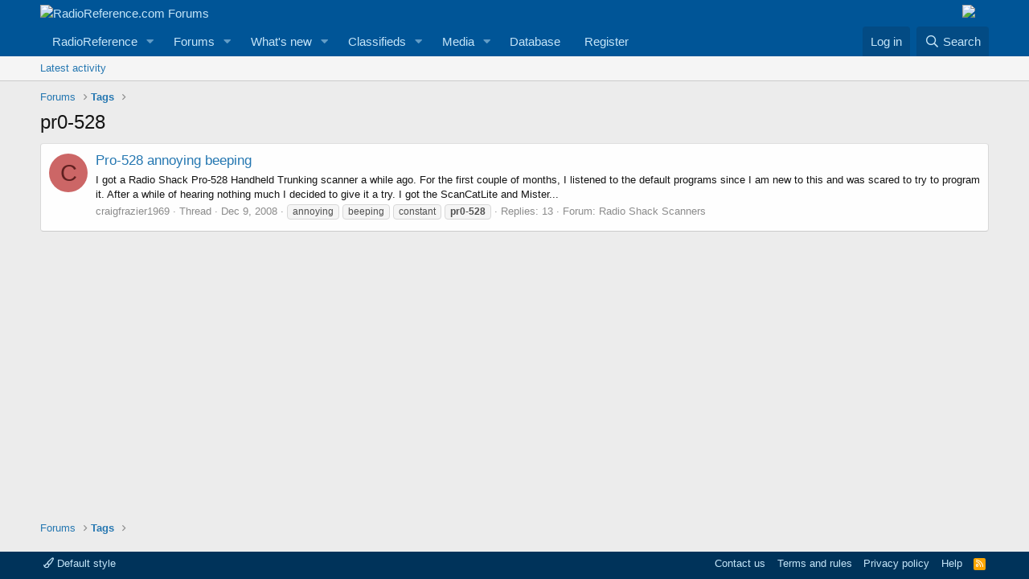

--- FILE ---
content_type: text/css; charset=utf-8
request_url: https://forums.radioreference.com/css.php?css=public%3Aextra.less&s=1&l=1&d=1761480227&k=51479049677669a461ba24501885e3f8c1b11d5b
body_size: 548
content:
@charset "UTF-8";

/********* public:extra.less ********/
.structItemContainer-group.structItemContainer-group--sticky{background:#E8F4FC;font-weight:bold}.structItemContainer-group.structItemContainer-group--sticky a{color:#3f3f3f}[data-template="forum_view"] .structItem-statuses,[data-template="whats_new"] .structItem-statuses,[data-template="whats_new_posts"] .structItem-statuses{float:none}[data-template="forum_view"] .structItem-statuses>li,[data-template="whats_new"] .structItem-statuses>li,[data-template="whats_new_posts"] .structItem-statuses>li{margin-left:0;padding-right:5px}.structItem.is-unread .structItem-title a:not(.labelLink):after{content:"New";display:inline-block;background:#2577b1;padding:1px 4px;font-size:11px;font-weight:400;color:#edf6fd;border-radius:3px;margin-left:5px;position:relative;top:-2px}